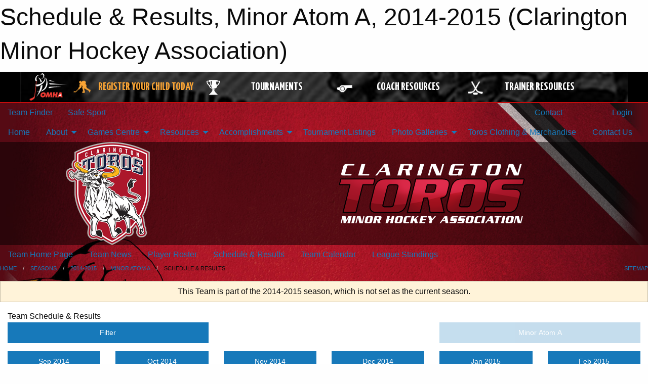

--- FILE ---
content_type: text/html; charset=utf-8
request_url: https://claringtontoros.com/Teams/1004/Schedule/
body_size: 10231
content:


<!DOCTYPE html>

<html class="no-js" lang="en">
<head><meta charset="utf-8" /><meta http-equiv="x-ua-compatible" content="ie=edge" /><meta name="viewport" content="width=device-width, initial-scale=1.0" /><link rel="preconnect" href="https://cdnjs.cloudflare.com" /><link rel="dns-prefetch" href="https://cdnjs.cloudflare.com" /><link rel="preconnect" href="https://fonts.gstatic.com" /><link rel="dns-prefetch" href="https://fonts.gstatic.com" /><title>
	2014-2015 > Minor Atom A > Schedule & Results (Clarington Minor Hockey Association)
</title><link rel="stylesheet" href="https://fonts.googleapis.com/css2?family=Oswald&amp;family=Roboto&amp;family=Passion+One:wght@700&amp;display=swap" />

    <!-- Compressed CSS -->
    <link rel="stylesheet" href="https://cdnjs.cloudflare.com/ajax/libs/foundation/6.7.5/css/foundation.min.css" /><link rel="stylesheet" href="https://cdnjs.cloudflare.com/ajax/libs/motion-ui/2.0.3/motion-ui.css" />

    <!--load all styles -->
    
  <meta name="keywords" content="Sportsheadz,Sports,Website,Minor,Premium,Scheduling" /><meta name="description" content="claringtontoros.com powered by MBSportsWeb" />


<link rel="stylesheet" href="/assets/responsive/css/networks/omha.min.css">
<link href='//fonts.googleapis.com/css?family=Yanone+Kaffeesatz:700|Open+Sans:800italic' rel='stylesheet' type='text/css'>

<style type="text/css" media="print">
    #omha_banner {
        display: none;
    }
</style>

<style type="text/css">
 body { --D-color-rgb-primary: 9,33,77; --D-color-rgb-secondary: 175,28,46; --D-color-rgb-link: 9,33,77; --D-color-rgb-link-hover: 175,28,46; --D-color-rgb-content-background: 221,221,221; --D-color-rgb-content-link: 175,28,46; --D-color-rgb-content-link-hover: 135,138,143 }  body { --D-fonts-main: 'Roboto', sans-serif }  body { --D-fonts-headings: 'Oswald', sans-serif }  body { --D-fonts-bold: 'Passion One', cursive }  body { --D-wrapper-max-width: 1200px }  .sitecontainer { background-color: rgb(86,10,20); } @media screen and (min-width: 64em) {  .sitecontainer { background-attachment: fixed; background-image: url('/domains/claringtontoros.com/bg_page.jpg'); background-position: center top; background-repeat: no-repeat; background-size: cover; } }  .sitecontainer main .wrapper { background-color: rgba(255,255,255,1); }  .bottom-drawer .content { background-color: rgba(255,255,255,1); } #wid7 .row-masthead { background-color: rgba(0,0,0,0.5) }
</style>
<link href="/Domains/claringtontoros.com/favicon.ico" rel="shortcut icon" /><link href="/assets/responsive/css/public.min.css?v=2025.07.27" type="text/css" rel="stylesheet" media="screen" /><link href="/Utils/Styles.aspx?ParentType=Team&amp;ParentID=1004&amp;Mode=Responsive&amp;Version=2026.01.07.08.45.23" type="text/css" rel="stylesheet" media="screen" /><script>var clicky_site_ids = clicky_site_ids || []; clicky_site_ids.push(100770349); var clicky_custom = {};</script>
<script async src="//static.getclicky.com/js"></script>
<script async src="//static.getclicky.com/inc/javascript/video/youtube.js"></script>
<meta name="robots" content="nofollow, noarchive, nosnippet">
<script type='text/javascript'>
  var googletag = googletag || {};
  googletag.cmd = googletag.cmd || [];
  (function() {
    var gads = document.createElement('script'); gads.async = true; gads.type = 'text/javascript'; gads.src = 'https://www.googletagservices.com/tag/js/gpt.js';
    var node = document.getElementsByTagName('script')[0];
    node.parentNode.insertBefore(gads, node);
   })();
</script>


<script type='text/javascript'>
googletag.cmd.push(function() {
var mapping = googletag.sizeMapping()
.addSize([800,200], [728,90])
.addSize([300,200], [320,50])
.build();
googletag.defineSlot('/173749664/TheOneDB_Standings_TopBottom_Leaderboard', [[320, 50], [970, 90], [728, 90]], 'div-gpt-ad-1415233259892-0').addService(googletag.pubads()).defineSizeMapping(mapping);
googletag.defineSlot('/173749664/TheOneDB_Standings_Bottom_Leaderboard', [[320, 50], [970, 90], [728, 90]], 'div-gpt-ad-1415913903219-0').addService(googletag.pubads()).defineSizeMapping(mapping);
googletag.pubads().enableSingleRequest();
googletag.pubads().collapseEmptyDivs();
googletag.enableServices();
});
</script>


<script type='text/javascript'>
  var googletag = googletag || {};
  googletag.cmd = googletag.cmd || [];
  (function() {
    var gads = document.createElement('script'); gads.async = true; gads.type = 'text/javascript'; gads.src = 'https://www.googletagservices.com/tag/js/gpt.js';
    var node = document.getElementsByTagName('script')[0];
    node.parentNode.insertBefore(gads, node);
   })();
</script>


<script type='text/javascript'>
googletag.cmd.push(function() {
var mapping = googletag.sizeMapping()
.addSize([1050,200], [970,90])
.addSize([800,200], [728,90])
.addSize([300,200], [320,50])
.build();
googletag.defineSlot('/173749664/Associaiton_Top_Leaderboard', [[320, 50], [970, 90], [728, 90]], 'div-gpt-ad-1438177044647-0').addService(googletag.pubads()).defineSizeMapping(mapping);
googletag.defineSlot('/173749664/Association_Bottom_Leaderboard', [[320, 50], [970, 90], [728, 90]], 'div-gpt-ad-1432842384957-0').addService(googletag.pubads()).defineSizeMapping(mapping);
googletag.pubads().enableSingleRequest();
googletag.pubads().collapseEmptyDivs();
googletag.enableServices();
});
</script>

</head>
<body>
    
    
  <h1 class="hidden">Schedule & Results, Minor Atom A, 2014-2015 (Clarington Minor Hockey Association)</h1>

    <form method="post" action="/Teams/1004/Schedule/" id="frmMain">
<div class="aspNetHidden">
<input type="hidden" name="tlrk_ssm_TSSM" id="tlrk_ssm_TSSM" value="" />
<input type="hidden" name="tlrk_sm_TSM" id="tlrk_sm_TSM" value="" />
<input type="hidden" name="__EVENTTARGET" id="__EVENTTARGET" value="" />
<input type="hidden" name="__EVENTARGUMENT" id="__EVENTARGUMENT" value="" />
<input type="hidden" name="__VIEWSTATE" id="__VIEWSTATE" value="ds6nHyk9yf0U4YNEvd/voF2ok24QyklDFa9I6c41kVZ6hbWdCx2kKCdTG58KsADxkI1ooowPZsCDOIeLpHKES7ooeiAJcqQjZRISA5wl+I2l/j9iJR3bPzMLbik4EKytuKC/Wq0qdnivkL6Rn8CGlJ7+eiwCNlA7VzbbHiub12vI7Vle/CSz833GQ2sqVMoEZT0qa0SL3LEqo80qO1BiKzwCS5LsVpIRNKjeprhzBKi2BpxgUnNm6JElWjseLJjT401bnDcQmBpXcaKeyWTd/WnVpwty4jt+Sj5+6+gpSGBU3Gqn2Dz0VB/UO9a9yS5xtc6JFma5M67/mCc+8lEquTmNPmdzgBcIbhobg8YmCfi64uWtlxka+x0Y6t9dCFDyQbU+1qVfGWESouOLby1lGPiw+emXJwJGlbnKtpEWtutxmV/z1CVhAmh1QorlNM4MG1tvuV5orDcoW2bkwr22LKXJ8+4drMdgzfOkrfoTmp+3EK6Wg6oJ+UYMN8Tq74h3hAycHX+FuObSu49Eu6BtUKtgayXUdjxGywRexjb31Dw=" />
</div>

<script type="text/javascript">
//<![CDATA[
var theForm = document.forms['frmMain'];
if (!theForm) {
    theForm = document.frmMain;
}
function __doPostBack(eventTarget, eventArgument) {
    if (!theForm.onsubmit || (theForm.onsubmit() != false)) {
        theForm.__EVENTTARGET.value = eventTarget;
        theForm.__EVENTARGUMENT.value = eventArgument;
        theForm.submit();
    }
}
//]]>
</script>


<script src="/WebResource.axd?d=pynGkmcFUV13He1Qd6_TZNGUcF4eI_sY6W7sJJigXQeJfxdmAyf95yqHWi3gU2QHnfpSoqIqiBa8wAgP97ddWA2&amp;t=638901397900000000" type="text/javascript"></script>


<script src="https://ajax.aspnetcdn.com/ajax/4.5.2/1/MicrosoftAjax.js" type="text/javascript"></script>
<script src="https://ajax.aspnetcdn.com/ajax/4.5.2/1/MicrosoftAjaxWebForms.js" type="text/javascript"></script>
<script src="/assets/core/js/web/web.min.js?v=2025.07.27" type="text/javascript"></script>
<script src="https://d2i2wahzwrm1n5.cloudfront.net/ajaxz/2025.2.609/Common/Core.js" type="text/javascript"></script>
<script src="https://d2i2wahzwrm1n5.cloudfront.net/ajaxz/2025.2.609/Ajax/Ajax.js" type="text/javascript"></script>
<div class="aspNetHidden">

	<input type="hidden" name="__VIEWSTATEGENERATOR" id="__VIEWSTATEGENERATOR" value="CA0B0334" />
	<input type="hidden" name="__EVENTVALIDATION" id="__EVENTVALIDATION" value="oowgW6UuifrufeXTO5vu3bup5P+eAq6fPI8QD4s4mK5w8wSl7r3TIk9YbUP1ROM8jfCC0kevUPmUoiAvv5nO4X2+VMuWKRLJgPPFOBUmfb+ifxm9CM8+uFlBOtzKj5Hs" />
</div>
        <script type="text/javascript">
//<![CDATA[
Sys.WebForms.PageRequestManager._initialize('ctl00$tlrk_sm', 'frmMain', ['tctl00$tlrk_ramSU','tlrk_ramSU'], [], [], 90, 'ctl00');
//]]>
</script>

        <!-- 2025.2.609.462 --><div id="tlrk_ramSU">
	<span id="tlrk_ram" style="display:none;"></span>
</div>
        




<div id="omha_banner" style="position:relative; z-index: 1000;">
    <div class="grid-container">
        <div class="grid-x align-middle">
            <div class="cell shrink">
                <a href="http://www.omha.net/" target="_blank" title="Link to OMHA Website" rel="noopener">
                    <img src="//mbswcdn.com/img/omha/network_omha_logo.png" class="omha-logo" alt="OMHA Logo" />
                </a>
            </div>
            <div class="cell auto text-center hide-for-large">
                <button class="dropdown button hollow secondary" style="margin: 0;" type="button" data-open="omha_network_modal">OMHA Digital Network</button>
            </div>
            <div class="cell auto show-for-large">
                <div class="grid-x align-middle align-justify omha-links">
                    <div class="cell auto omha-hover omha-link text-center"><a class="" href="/Register/" target="" rel="noopener" title="Register Your Child Today"><div class="grid-x align-middle"><div class="cell shrink icon"><img src="https://omhaoffice.com/public/images/common/pages/NetworkBanner/hockey_player_yellow.png" alt="Icon for Register Your Child Today" /></div><div class="cell auto text-center"><span style="color: #F9A435;">Register Your Child Today</span></div></div></a></div><div class="cell auto omha-hover omha-link text-center"><a class="" href="https://www.omha.net/findatournament?utm_source=OMHA_Network&utm_medium=rss&utm_campaign=Tournaments" target="_blank" rel="noopener" title="Tournaments"><div class="grid-x align-middle"><div class="cell shrink icon"><img src="https://omhaoffice.com/public/images/common/pages/NetworkBanner/network_tournaments.png" alt="Icon for Tournaments" /></div><div class="cell auto text-center">Tournaments</div></div></a></div><div class="cell auto omha-hover omha-link text-center"><a class="" href="https://www.omha.net/coach?utm_source=OMHA_Network&utm_medium=rss&utm_campaign=Coaches" target="_blank" rel="noopener" title="Coach Resources"><div class="grid-x align-middle"><div class="cell shrink icon"><img src="https://omhaoffice.com/public/images/common/pages/NetworkBanner/network_coach_resources.png" alt="Icon for Coach Resources" /></div><div class="cell auto text-center">Coach Resources</div></div></a></div><div class="cell auto omha-hover omha-link text-center"><a class="" href="https://www.omha.net/trainer?utm_source=OMHA_Network&utm_medium=rss&utm_campaign=Trainers" target="_blank" rel="noopener" title="Trainer Resources"><div class="grid-x align-middle"><div class="cell shrink icon"><img src="https://omhaoffice.com/public/images/common/pages/NetworkBanner/network_clinics.png" alt="Icon for Trainer Resources" /></div><div class="cell auto text-center">Trainer Resources</div></div></a></div>
                </div>
            </div>
            <div class="cell shrink">
                <div class="grid-x small-up-4 large-up-2 text-center social-icons">
                    <div class="cell shrink"><a href="https://www.facebook.com/OntarioMinorHockey" target="_blank" rel="noopener"><i class="fab fa-facebook-square" title="OMHA Facebook Page"></i></a></div>
                    <div class="cell shrink"><a href="https://x.com/HometownHockey" target="_blank" rel="noopener"><i class="fab fa-square-x-twitter" title="OMHA X Account"></i></a></div>
                    <div class="cell shrink"><a href="https://www.youtube.com/user/OntarioMinorHockey" target="_blank" rel="noopener"><i class="fab fa-youtube-square" title="OMHA YouTube Channel"></i></a></div>
                    <div class="cell shrink"><a href="https://instagram.com/ontariominorhockey" target="_blank" rel="noopener"><i class="fab fa-instagram-square" title="OMHA Instagram Page"></i></a></div>
                </div>
            </div>
        </div>
    </div>
    <div class="large reveal" id="omha_network_modal" data-reveal data-v-offset="0">
        <h3 class="h3">
            <img src="//mbswcdn.com/img/omha/network_omha_logo.png" class="omha-logo" alt="OMHA Logo" />
            OMHA Digital Network
        </h3>
        <div class="stacked-for-small button-group hollow secondary expanded"><a class=" button modal-link" href="/Register/" target="" rel="noopener" title="Register Your Child Today"><img src="https://omhaoffice.com/public/images/common/pages/NetworkBanner/hockey_player_yellow.png" alt="Icon for Register Your Child Today" /><span style="color: #F9A435;">Register Your Child Today</span></a><a class=" button modal-link" href="https://www.omha.net/findatournament?utm_source=OMHA_Network&utm_medium=rss&utm_campaign=Tournaments" target="_blank" rel="noopener" title="Tournaments"><img src="https://omhaoffice.com/public/images/common/pages/NetworkBanner/network_tournaments.png" alt="Icon for Tournaments" />Tournaments</a><a class=" button modal-link" href="https://www.omha.net/coach?utm_source=OMHA_Network&utm_medium=rss&utm_campaign=Coaches" target="_blank" rel="noopener" title="Coach Resources"><img src="https://omhaoffice.com/public/images/common/pages/NetworkBanner/network_coach_resources.png" alt="Icon for Coach Resources" />Coach Resources</a><a class=" button modal-link" href="https://www.omha.net/trainer?utm_source=OMHA_Network&utm_medium=rss&utm_campaign=Trainers" target="_blank" rel="noopener" title="Trainer Resources"><img src="https://omhaoffice.com/public/images/common/pages/NetworkBanner/network_clinics.png" alt="Icon for Trainer Resources" />Trainer Resources</a></div>
        <button class="close-button" data-close aria-label="Close modal" type="button">
            <span aria-hidden="true">&times;</span>
        </button>
    </div>
</div>





        
  <div class="sitecontainer"><div id="row4" class="row-outer  not-editable"><div class="row-inner"><div id="wid5"><div class="outer-top-bar"><div class="wrapper row-top-bar"><div class="grid-x grid-padding-x align-middle"><div class="cell shrink show-for-small-only"><div class="cell small-6" data-responsive-toggle="top_bar_links" data-hide-for="medium"><button title="Toggle Top Bar Links" class="menu-icon" type="button" data-toggle></button></div></div><div class="cell shrink"><a href="/Seasons/Current/">Team Finder</a></div><div class="cell shrink"><a href="/SafeSport/">Safe Sport</a></div><div class="cell shrink"><div class="grid-x grid-margin-x"><div class="cell auto"><a href="https://www.twitter.com/Claringtontoros" target="_blank" rel="noopener"><i class="fab fa-x-twitter" title="Twitter"></i></a></div></div></div><div class="cell auto show-for-medium"><ul class="menu align-right"><li><a href="/Contact/"><i class="fas fa-address-book" title="Contacts"></i>&nbsp;Contact</a></li><li><a href="/Search/"><i class="fas fa-search" title="Search"></i><span class="hide-for-medium">&nbsp;Search</span></a></li></ul></div><div class="cell auto medium-shrink text-right"><ul class="dropdown menu align-right" data-dropdown-menu><li><a href="/Account/Login/?ReturnUrl=%2fTeams%2f1004%2fSchedule%2f" rel="nofollow"><i class="fas fa-sign-in-alt"></i>&nbsp;Login</a></li></ul></div></div><div id="top_bar_links" class="hide-for-medium" style="display:none;"><ul class="vertical menu"><li><a href="/Contact/"><i class="fas fa-address-book" title="Contacts"></i>&nbsp;Contact</a></li><li><a href="/Search/"><i class="fas fa-search" title="Search"></i><span class="hide-for-medium">&nbsp;Search</span></a></li></ul></div></div></div>
</div></div></div><header id="header" class="hide-for-print"><div id="row10" class="row-outer  not-editable"><div class="row-inner wrapper"><div id="wid11">
</div></div></div><div id="row6" class="row-outer  not-editable"><div class="row-inner wrapper"><div id="wid8">
        <div class="cMain_ctl14-row-menu row-menu org-menu">
            
            <div class="grid-x align-middle">
                
                <nav class="cell auto">
                    <div class="title-bar" data-responsive-toggle="cMain_ctl14_menu" data-hide-for="large">
                        <div class="title-bar-left">
                            
                            <ul class="horizontal menu">
                                
                                <li><a href="/">Home</a></li>
                                
                                <li><a href="/Seasons/Current/">Team Finder</a></li>
                                
                            </ul>
                            
                        </div>
                        <div class="title-bar-right">
                            <div class="title-bar-title" data-toggle="cMain_ctl14_menu">Organization Menu&nbsp;<i class="fas fa-bars"></i></div>
                        </div>
                    </div>
                    <ul id="cMain_ctl14_menu" style="display: none;" class="vertical large-horizontal menu " data-responsive-menu="drilldown large-dropdown" data-back-button='<li class="js-drilldown-back"><a class="sh-menu-back"></a></li>'>
                        <li class="hover-nonfunction"><a href="/">Home</a></li><li class="hover-nonfunction"><a>About</a><ul class="menu vertical nested"><li class="hover-nonfunction"><a href="/Pages/1002/About_the_CMHA/">About the CMHA</a></li><li class="hover-nonfunction"><a href="/Staff/1003/">Executive &amp; Staff</a></li><li class="hover-nonfunction"><a href="/Coaches/1004/">Current Coaches</a></li><li class="hover-nonfunction"><a href="/Pages/1270/Policies/">Policies</a></li><li class="hover-nonfunction"><a href="/Libraries/6568/Executive_Board_Meeting_Minutes/">Executive Board Meeting Minutes</a></li><li class="hover-nonfunction"><a href="/Libraries/17728/AGM_Meeting_Minutes/">AGM Meeting Minutes</a></li></ul></li><li class="hover-nonfunction"><a>Games Centre</a><ul class="menu vertical nested"><li class="hover-nonfunction"><a href="/Schedule/">Schedule &amp; Results</a></li><li class="hover-nonfunction"><a href="/Calendar/">Organization Calendar</a></li></ul></li><li class="hover-nonfunction"><a>Resources</a><ul class="menu vertical nested"><li class="hover-nonfunction"><a href="/Libraries/1576/Season_Information/">Season Information</a></li><li class="hover-nonfunction"><a href="/Libraries/1546/Coaches_Resources/">Coaches Resources</a></li><li class="hover-nonfunction"><a href="/Libraries/1548/ADMIN_Coordinators/">Admin Coordinators</a></li><li class="hover-nonfunction"><a href="/Libraries/1568/Trainers/">Trainers</a></li><li class="hover-nonfunction"><a href="/Libraries/1549/CMHA_Materials/">CMHA Materials</a></li><li class="hover-nonfunction"><a href="/Libraries/1578/Conflict_Resolution/">Conflict Resolution</a></li><li class="hover-nonfunction"><a href="https://ohf.on.ca/risk-management/ohf-vulnerable-sector-checks/" target="_blank" rel="noopener"><i class="fa fa-external-link-alt"></i>NEW- Vulnerable Sector Check Process</a></li></ul></li><li class="hover-nonfunction"><a>Accomplishments</a><ul class="menu vertical nested"><li class="hover-nonfunction"><a href="/Awards/">Awards</a></li><li class="hover-nonfunction"><a href="/Pages/20314/OMHA_Championships/">OMHA Championships</a></li><li class="hover-nonfunction"><a href="/Accomplishments/">Accomplishments List</a></li></ul></li><li class="hover-nonfunction highlight"><a href="/Tournament-Listings/">Tournament Listings</a></li><li class="hover-nonfunction"><a>Photo Galleries</a><ul class="menu vertical nested"><li class="hover-nonfunction"><a href="/Galleries/20825/2024-2025/"><i class="fa fa-images"></i>2024-25 Season</a></li><li class="hover-nonfunction"><a href="/Galleries/1612/Sponsors/"><i class="fa fa-images"></i>Sponsors</a></li></ul></li><li class="hover-nonfunction"><a href="http://roysenterprise.com/CMHA/Toros.html" target="_blank" rel="noopener"><i class="fa fa-external-link-alt"></i>Toros Clothing &amp; Merchandise</a></li><li class="hover-nonfunction"><a href="/Contact/1005/">Contact Us</a></li>
                    </ul>
                </nav>
            </div>
            
        </div>
        </div><div id="wid7"><div class="cMain_ctl17-row-masthead row-masthead"><div class="grid-x align-middle text-center"><div class="cell small-4"><a href="/"><img class="contained-image" src="/domains/claringtontoros.com/logo.png" alt="Main Logo" /></a></div><div class="cell small-8"><img class="contained-image" src="/domains/claringtontoros.com/bg_header.png" alt="Banner Image" /></div></div></div>
</div><div id="wid9">
<div class="cMain_ctl20-row-menu row-menu">
    <div class="grid-x align-middle">
        
        <nav class="cell auto">
            <div class="title-bar" data-responsive-toggle="cMain_ctl20_menu" data-hide-for="large">
                <div class="title-bar-left flex-child-shrink">
                    <div class="grid-x align-middle">
                        
                    </div>
                </div>
                <div class="title-bar-right flex-child-grow">
                    <div class="grid-x align-middle">
                        <div class="cell auto"></div>
                        
                        <div class="cell shrink">
                            <div class="title-bar-title" data-toggle="cMain_ctl20_menu">Minor Atom A Menu&nbsp;<i class="fas fa-bars"></i></div>
                        </div>
                    </div>
                </div>
            </div>
            <ul id="cMain_ctl20_menu" style="display: none;" class="vertical large-horizontal menu " data-responsive-menu="drilldown large-dropdown" data-back-button='<li class="js-drilldown-back"><a class="sh-menu-back"></a></li>'>
                <li><a href="/Teams/1004/">Team Home Page</a></li><li><a href="/Teams/1004/Articles/">Team News</a></li><li><a href="/Teams/1004/Players/">Player Roster</a></li><li><a href="/Teams/1004/Schedule/">Schedule & Results</a></li><li><a href="/Teams/1004/Calendar/">Team Calendar</a></li><li><a href="http://www.theonedb.com/Teams/17009?src=mbsw" target="blank"><i class="fa fa-external-link-alt"></i>League Standings</a></li>
            </ul>
        </nav>
        
    </div>
    
</div>
</div></div></div><div id="row12" class="row-outer  not-editable"><div class="row-inner wrapper"><div id="wid13">
<div class="cMain_ctl25-row-breadcrumb row-breadcrumb">
    <div class="grid-x"><div class="cell auto"><nav aria-label="You are here:" role="navigation"><ul class="breadcrumbs"><li><a href="/" title="Main Home Page">Home</a></li><li><a href="/Seasons/" title="List of seasons">Seasons</a></li><li><a href="/Seasons/1000/" title="Season details for 2014-2015">2014-2015</a></li><li><a href="/Teams/1004/" title="Minor Atom A Home Page">Minor Atom A</a></li><li>Schedule & Results</li></ul></nav></div><div class="cell shrink"><ul class="breadcrumbs"><li><a href="/Sitemap/" title="Go to the sitemap page for this website"><i class="fas fa-sitemap"></i><span class="show-for-large">&nbsp;Sitemap</span></a></li></ul></div></div>
</div>
</div></div></div></header><main id="main"><div class="wrapper"><div id="row19" class="row-outer"><div class="row-inner"><div id="wid20">
<div class="cMain_ctl32-outer">
    
<!-- TheOneDB_Standings_TopBottom_Leaderboard -->
<div class="noPrint"><div id='div-gpt-ad-1415233259892-0' class='adunit'>
<script type='text/javascript'>
googletag.cmd.push(function() { googletag.display('div-gpt-ad-1415233259892-0'); });
</script>
</div></div>


</div>
</div></div></div><div id="row14" class="row-outer  not-editable"><div class="row-inner"><div id="wid15">
<div class="cMain_ctl37-outer widget">
    <div class="callout small warning text-center">This Team is part of the 2014-2015 season, which is not set as the current season.</div>
</div>
</div></div></div><div id="row23" class="row-outer"><div class="row-inner"><div id="wid24"></div></div></div><div id="row1" class="row-outer"><div class="row-inner"><div class="grid-x grid-padding-x"><div id="row1col2" class="cell small-12 medium-12 large-12 "><div id="wid3">
<div class="cMain_ctl49-outer widget">
    <div class="mod"><div class="clipper"><div class="modTitle"><span>Team Schedule & Results</span></div></div><div class="modBody"><div class="grid-x grid-padding-x align-middle filter-row"><div class="cell shrink medium-5 large-4"><div class="grid-x"><div class="cell auto"><button type="button" class="button modal-button expanded themed outline filter-button" data-open="schedules_filter_modal"><div class="grid-x align-middle"><i class="cell left small-auto medium-shrink fas fa-filter"></i><div class="cell auto hide-for-small-only">Filter</div></div></button><div class="reveal  modal-content " id="schedules_filter_modal" data-reveal><div class="card themed level-0">
<div class="card-divider flex-container"><div class="flex-child-grow h4">Game Status</div><div class="flex-child-shrink h5"></div></div>
<div class="card-section">
<div class=" filter-row"><button type="button" class="button modal-button expanded themed outline selector-button disabled" disabled="disabled"><div class="grid-x align-middle"><div class="cell auto hide-for-small-only">All Scheduled Games<div class="line2">36 Games</div></div><i class="cell right small-auto medium-shrink fas fa-caret-square-down"></i></div></button></div></div>
</div>
<div class="card themed level-0">
<div class="card-divider flex-container"><div class="flex-child-grow h4">Filter By Opponent</div><div class="flex-child-shrink h5"></div></div>
<div class="card-section">
<div class=" filter-row"><button type="button" class="button modal-button expanded themed outline selector-button" data-open="schedule_opponent_reveal"><div class="grid-x align-middle"><div class="cell auto">All Opponents<div class="line2">36 games</div></div><i class="cell right shrink fas fa-caret-square-down"></i></button><div class="reveal  modal-content " id="schedule_opponent_reveal" data-reveal><div class="card themed level-0">
<div class="card-section">
<div class="grid-x grid-margin-x small-up-1 medium-up-1 large-up-1 site-list filter-options">
<div class="cell callout team text-center current">All Opponents<div class="line2">36 games</div></div></div><div class="grid-x grid-margin-x small-up-1 medium-up-2 large-up-2 site-list filter-options">
<a href="/Teams/1004/Schedule/?O=cobourg+cougars" class="cell callout team text-center ">Cobourg Cougars<div class="line2">3 games</div></a><a href="/Teams/1004/Schedule/?O=kingston+canadians" class="cell callout team text-center ">Kingston Canadians<div class="line2">3 games</div></a><a href="/Teams/1004/Schedule/?O=napanee+stars" class="cell callout team text-center ">Napanee Stars<div class="line2">6 games</div></a><a href="/Teams/1004/Schedule/?O=oshawa+generals" class="cell callout team text-center ">Oshawa Generals<div class="line2">3 games</div></a><a href="/Teams/1004/Schedule/?O=pickering+panthers" class="cell callout team text-center ">Pickering Panthers<div class="line2">3 games</div></a><a href="/Teams/1004/Schedule/?O=port+perry+predators" class="cell callout team text-center ">Port Perry Predators<div class="line2">3 games</div></a><a href="/Teams/1004/Schedule/?O=quinte+west+hawks" class="cell callout team text-center ">Quinte West Hawks<div class="line2">3 games</div></a><a href="/Teams/1004/Schedule/?O=uxbridge+stars" class="cell callout team text-center ">Uxbridge Stars<div class="line2">3 games</div></a><a href="/Teams/1004/Schedule/?O=whitby+wildcats+blue" class="cell callout team text-center ">Whitby Wildcats Blue<div class="line2">6 games</div></a><a href="/Teams/1004/Schedule/?O=whitby+wildcats+white" class="cell callout team text-center ">Whitby Wildcats White<div class="line2">3 games</div></a></div></div>
</div>
<button class="close-button" data-close aria-label="Close modal" type="button"><span aria-hidden="true">&times;</span></button></div></div></div>
</div>
<div class="card themed level-0">
<div class="card-divider flex-container"><div class="flex-child-grow h4">Filter By Venue</div><div class="flex-child-shrink h5"></div></div>
<div class="card-section">
<div class=" filter-row"><button type="button" class="button modal-button expanded themed outline selector-button" data-open="schedule_venue_reveal"><div class="grid-x align-middle"><div class="cell auto">All Venues<div class="line2">36 games</div></div><i class="cell right shrink fas fa-caret-square-down"></i></button><div class="reveal  modal-content " id="schedule_venue_reveal" data-reveal><div class="card themed level-0">
<div class="card-section">
<div class="grid-x grid-margin-x small-up-1 medium-up-1 large-up-1 site-list filter-options">
<div class="cell callout team text-center current">All Venues<div class="line2">36 games</div></div></div><div class="heading-4-wrapper"><div class="heading-4"><span class="pre"></span><span class="text">Home Venues</span><span class="suf"></span></div></div><div class="grid-x grid-margin-x small-up-1 medium-up-2 large-up-2 site-list filter-options">
<a href="/Teams/1004/Schedule/?V=darlington" class="cell callout team text-center ">Darlington<div class="line2">9 games</div></a><a href="/Teams/1004/Schedule/?V=g.b.+rickard+(pad-b)" class="cell callout team text-center ">G.B. Rickard (Pad-B)<div class="line2">1 game</div></a><a href="/Teams/1004/Schedule/?V=g.b.+rickard+(toyota)" class="cell callout team text-center ">G.B. Rickard (Toyota)<div class="line2">5 games</div></a><a href="/Teams/1004/Schedule/?V=south+courtice+(a)" class="cell callout team text-center ">South Courtice (A)<div class="line2">1 game</div></a><a href="/Teams/1004/Schedule/?V=south+courtice+(b)" class="cell callout team text-center ">South Courtice (B)<div class="line2">1 game</div></a></div><div class="heading-4-wrapper"><div class="heading-4"><span class="pre"></span><span class="text">Away Venues</span><span class="suf"></span></div></div><div class="grid-x grid-margin-x small-up-1 medium-up-2 large-up-2 site-list filter-options">
<a href="/Teams/1004/Schedule/?V=campus+(1)" class="cell callout team text-center ">Campus (1)<div class="line2">2 games</div></a><a href="/Teams/1004/Schedule/?V=ccc+(bowl)" class="cell callout team text-center ">CCC (Bowl)<div class="line2">1 game</div></a><a href="/Teams/1004/Schedule/?V=don+beer+(1)" class="cell callout team text-center ">Don Beer (1)<div class="line2">1 game</div></a><a href="/Teams/1004/Schedule/?V=duncan+mcdonald+(1)" class="cell callout team text-center ">Duncan McDonald (1)<div class="line2">2 games</div></a><a href="/Teams/1004/Schedule/?V=invista+(ambassador)" class="cell callout team text-center ">INVISTA (Ambassador)<div class="line2">1 game</div></a><a href="/Teams/1004/Schedule/?V=invista+(whig)" class="cell callout team text-center ">INVISTA (Whig)<div class="line2">1 game</div></a><a href="/Teams/1004/Schedule/?V=ipsc+(1)" class="cell callout team text-center ">IPSC (1)<div class="line2">1 game</div></a><a href="/Teams/1004/Schedule/?V=ipsc+(4)" class="cell callout team text-center ">IPSC (4)<div class="line2">2 games</div></a><a href="/Teams/1004/Schedule/?V=ipsc+(5)" class="cell callout team text-center ">IPSC (5)<div class="line2">1 game</div></a><a href="/Teams/1004/Schedule/?V=mckinney+(2)" class="cell callout team text-center ">McKinney (2)<div class="line2">1 game</div></a><a href="/Teams/1004/Schedule/?V=scugog+(1)" class="cell callout team text-center ">Scugog (1)<div class="line2">1 game</div></a><a href="/Teams/1004/Schedule/?V=strathcona+(1+-+goodyear)" class="cell callout team text-center ">Strathcona (1 - Goodyear)<div class="line2">2 games</div></a><a href="/Teams/1004/Schedule/?V=strathcona+(2+-+home+hardware)" class="cell callout team text-center ">Strathcona (2 - Home Hardware)<div class="line2">1 game</div></a><a href="/Teams/1004/Schedule/?V=uxbridge+(2)" class="cell callout team text-center ">Uxbridge (2)<div class="line2">2 games</div></a></div></div>
</div>
<button class="close-button" data-close aria-label="Close modal" type="button"><span aria-hidden="true">&times;</span></button></div></div></div>
</div>
<button class="close-button" data-close aria-label="Close modal" type="button"><span aria-hidden="true">&times;</span></button></div></div><div class="cell shrink"></div></div></div><div class="cell auto medium-6 medium-offset-1 large-4 large-offset-4"><button type="button" class="button modal-button expanded themed outline selector-button disabled" disabled="disabled"><div class="grid-x align-middle"><div class="cell auto hide-for-small-only">Minor Atom A</div><i class="cell right small-auto medium-shrink fas fa-caret-square-down"></i></div></button></div></div><div class="grid-x grid-padding-x text-center sched-groups"><div class="cell small-12 large-auto"><a class="button expanded themed outline" href="/Teams/1004/Schedule/?Month=9&Year=2014"><div class="grid-x"><div class="cell small-5 large-12"><span>Sep 2014<span></div><div class="cell auto large-12">1 tournament</div><div class="cell auto large-12">3 games</div></div></a></div><div class="cell small-12 large-auto"><a class="button expanded themed outline" href="/Teams/1004/Schedule/?Month=10&Year=2014"><div class="grid-x"><div class="cell small-5 large-12"><span>Oct 2014<span></div><div class="cell auto large-12">4 games</div></div></a></div><div class="cell small-12 large-auto"><a class="button expanded themed outline" href="/Teams/1004/Schedule/?Month=11&Year=2014"><div class="grid-x"><div class="cell small-5 large-12"><span>Nov 2014<span></div><div class="cell auto large-12">1 tournament</div><div class="cell auto large-12">7 games</div></div></a></div><div class="cell small-12 large-auto"><a class="button expanded themed outline" href="/Teams/1004/Schedule/?Month=12&Year=2014"><div class="grid-x"><div class="cell small-5 large-12"><span>Dec 2014<span></div><div class="cell auto large-12">8 games</div></div></a></div><div class="cell small-12 large-auto"><a class="button expanded themed outline" href="/Teams/1004/Schedule/?Month=1&Year=2015"><div class="grid-x"><div class="cell small-5 large-12"><span>Jan 2015<span></div><div class="cell auto large-12">9 games</div></div></a></div><div class="cell small-12 large-auto"><span class="button expanded themed"><div class="grid-x"><div class="cell small-5 large-12"><span>Feb 2015<span></div><div class="cell auto large-12">5 games</div></div></span></div></div><div class="heading-1-wrapper"><div class="heading-1"><span class="pre"></span><span class="text">February 2015</span><span class="suf"></span></div></div><div class="grid-x grid-padding-x"><div class="cell small-12 cal-items"><div class="day-details full"><div class="event-list-item   hover-function"><div class="content hover-function-links"><div class="hover-overlay grid-x align-middle text-center"><div class="cell small-3"></div><div class="cell small-6"><a class="flex-child-shrink text-center " href="/Teams/1004/Games/12027/">Game Details</a></div><div class="cell small-3"><a class="local" href="/Teams/1004/Venues/4/?Day=01&Month=02&Year=2015">Venue Info</a></div></div><div class="grid-x align-middle"><div class="cell small-2 text-center"><div class="time-primary"><div class="day_of_month">Sun 01</div>4:30 PM</div></div><div class="cell small-2 text-center"><div class="tag-list"><div class="tag home playoff game">Home Playoff Game</div></div></div><div class="cell small-6"><div class="subject-text">vs Napanee Stars<span class="game_no">L-MA-A-D2</span></div><div class="location local">Darlington</div></div><div class="cell small-2 text-center"><div class="related-info"><div class="game_score">5-0</div><div class="game_result loss">L</div></div></div></div></div></div><div class="event-list-item   hover-function"><div class="content hover-function-links"><div class="hover-overlay grid-x align-middle text-center"><div class="cell small-3"></div><div class="cell small-6"><a class="flex-child-shrink text-center " href="/Teams/1004/Games/12021/">Game Details</a></div><div class="cell small-3"><a class="remote" href="https://www.theonedb.com/Venues/FindForGame/1171460" rel="noopener" target="_blank">Venue Info</a></div></div><div class="grid-x align-middle"><div class="cell small-2 text-center"><div class="time-primary"><div class="day_of_month">Wed 04</div>6:30 PM</div></div><div class="cell small-2 text-center"><div class="tag-list"><div class="tag away playoff game">Away Playoff Game</div></div></div><div class="cell small-6"><div class="subject-text">@ Napanee Stars<span class="game_no">L-MA-A-D3</span></div><div class="location remote">Strathcona (2 - Home Hardware)</div></div><div class="cell small-2 text-center"><div class="related-info"><div class="game_score">0-9</div><div class="game_result loss">L</div></div></div></div></div></div><div class="event-list-item   hover-function"><div class="content hover-function-links"><div class="hover-overlay grid-x align-middle text-center"><div class="cell small-3"></div><div class="cell small-6"><a class="flex-child-shrink text-center " href="/Teams/1004/Games/12113/">Game Details</a></div><div class="cell small-3"><a class="remote" href="https://www.theonedb.com/Venues/FindForGame/1176827" rel="noopener" target="_blank">Venue Info</a></div></div><div class="grid-x align-middle"><div class="cell small-2 text-center"><div class="time-primary"><div class="day_of_month">Wed 11</div>7:00 PM</div></div><div class="cell small-2 text-center"><div class="tag-list"><div class="tag away playoff game">Away Playoff Game</div></div></div><div class="cell small-6"><div class="subject-text">@ Whitby Wildcats Blue<span class="game_no">L-MA-A-I2</span></div><div class="location remote">IPSC (5)</div></div><div class="cell small-2 text-center"><div class="related-info"><div class="game_score">0-10</div><div class="game_result loss">L</div></div></div></div></div></div><div class="event-list-item   hover-function"><div class="content hover-function-links"><div class="hover-overlay grid-x align-middle text-center"><div class="cell small-3"></div><div class="cell small-6"><a class="flex-child-shrink text-center " href="/Teams/1004/Games/12120/">Game Details</a></div><div class="cell small-3"><a class="local" href="/Teams/1004/Venues/1/?Day=14&Month=02&Year=2015">Venue Info</a></div></div><div class="grid-x align-middle"><div class="cell small-2 text-center"><div class="time-primary"><div class="day_of_month">Sat 14</div>4:15 PM</div></div><div class="cell small-2 text-center"><div class="tag-list"><div class="tag home playoff game">Home Playoff Game</div></div></div><div class="cell small-6"><div class="subject-text">vs Whitby Wildcats Blue<span class="game_no">L-MA-A-I1</span></div><div class="location local">G.B. Rickard (Toyota)</div></div><div class="cell small-2 text-center"><div class="related-info"><div class="game_score">9-1</div><div class="game_result loss">L</div></div></div></div></div></div><div class="event-list-item   hover-function"><div class="content hover-function-links"><div class="hover-overlay grid-x align-middle text-center"><div class="cell small-3"></div><div class="cell small-6"><a class="flex-child-shrink text-center " href="/Teams/1004/Games/12114/">Game Details</a></div><div class="cell small-3"><a class="remote" href="https://www.theonedb.com/Venues/FindForGame/1176829" rel="noopener" target="_blank">Venue Info</a></div></div><div class="grid-x align-middle"><div class="cell small-2 text-center"><div class="time-primary"><div class="day_of_month">Mon 16</div>6:30 PM</div></div><div class="cell small-2 text-center"><div class="tag-list"><div class="tag away playoff game">Away Playoff Game</div></div></div><div class="cell small-6"><div class="subject-text">@ Whitby Wildcats Blue<span class="game_no">L-MA-A-I4</span></div><div class="location remote">McKinney (2)</div></div><div class="cell small-2 text-center"><div class="related-info"><div class="game_score">1-9</div><div class="game_result loss">L</div></div></div></div></div></div></div></div></div></div></div>
</div>
</div></div></div></div></div><div id="row21" class="row-outer"><div class="row-inner"><div id="wid22">
<div class="cMain_ctl56-outer">
    
<!-- Association_Bottom_Leaderboard -->
<div class="noPrint"><div id='div-gpt-ad-1432842384957-0' class='adunit'>
<script type='text/javascript'>
googletag.cmd.push(function() { googletag.display('div-gpt-ad-1432842384957-0'); });
</script>
</div></div>


</div>
</div></div></div></div></main><footer id="footer" class="hide-for-print"><div id="row16" class="row-outer  not-editable"><div class="row-inner wrapper"><div id="wid17">
    <div class="cMain_ctl63-row-footer row-footer">
        <div class="grid-x"><div class="cell medium-6"><div class="sportsheadz"><div class="grid-x"><div class="cell small-6 text-center sh-logo"><a href="/Teams/1004/App/" rel="noopener" title="More information about the Sportsheadz App"><img src="https://mbswcdn.com/img/sportsheadz/go-mobile.png" alt="Sportsheadz Go Mobile!" /></a></div><div class="cell small-6"><h3>Get Mobile!</h3><p>Download our mobile app to stay up to date on all the latest scores, stats, and schedules</p><div class="app-store-links"><div class="cell"><a href="/Teams/1004/App/" rel="noopener" title="More information about the Sportsheadz App"><img src="https://mbswcdn.com/img/sportsheadz/appstorebadge-300x102.png" alt="Apple App Store" /></a></div><div class="cell"><a href="/Teams/1004/App/" rel="noopener" title="More information about the Sportsheadz App"><img src="https://mbswcdn.com/img/sportsheadz/google-play-badge-1-300x92.png" alt="Google Play Store" /></a></div></div></div></div></div></div><div class="cell medium-6"><div class="contact"><h3>Contact Us</h3>Visit our <a href="/Contact">Contact</a> page for more contact details.</div></div></div><div class="grid-x grid-padding-x grid-padding-y align-middle text-center"><div class="cell small-12"><div class="org"><span></span></div><div class="site"><span>14-15 Minor Atom A</span></div></div></div>
    </div>
</div><div id="wid18">

<div class="cMain_ctl66-outer">
    <div class="row-footer-terms">
        <div class="grid-x grid-padding-x grid-padding-y">
            <div class="cell">
                <ul class="menu align-center">
                    <li><a href="https://mail.mbsportsweb.ca/" rel="nofollow">Webmail</a></li>
                    <li id="cMain_ctl66_li_safesport"><a href="/SafeSport/">Safe Sport</a></li>
                    <li><a href="/Privacy-Policy/">Privacy Policy</a></li>
                    <li><a href="/Terms-Of-Use/">Terms of Use</a></li>
                    <li><a href="/Help/">Website Help</a></li>
                    <li><a href="/Sitemap/">Sitemap</a></li>
                    <li><a href="/Contact/">Contact</a></li>
                    <li><a href="/Subscribe/">Subscribe</a></li>
                </ul>
            </div>
        </div>
    </div>
</div>
</div></div></div></footer></div>
  
  
  

        
        
        <input type="hidden" name="ctl00$hfCmd" id="hfCmd" />
        <script type="text/javascript">
            //<![CDATA[
            function get_HFID() { return "hfCmd"; }
            function toggleBio(eLink, eBio) { if (document.getElementById(eBio).style.display == 'none') { document.getElementById(eLink).innerHTML = 'Hide Bio'; document.getElementById(eBio).style.display = 'block'; } else { document.getElementById(eLink).innerHTML = 'Show Bio'; document.getElementById(eBio).style.display = 'none'; } }
            function get_WinHeight() { var h = (typeof window.innerHeight != 'undefined' ? window.innerHeight : document.body.offsetHeight); return h; }
            function get_WinWidth() { var w = (typeof window.innerWidth != 'undefined' ? window.innerWidth : document.body.offsetWidth); return w; }
            function StopPropagation(e) { e.cancelBubble = true; if (e.stopPropagation) { e.stopPropagation(); } }
            function set_cmd(n) { var t = $get(get_HFID()); t.value = n, __doPostBack(get_HFID(), "") }
            function set_cookie(n, t, i) { var r = new Date; r.setDate(r.getDate() + i), document.cookie = n + "=" + escape(t) + ";expires=" + r.toUTCString() + ";path=/;SameSite=Strict"; }
            function get_cookie(n) { var t, i; if (document.cookie.length > 0) { t = document.cookie.indexOf(n + "="); if (t != -1) return t = t + n.length + 1, i = document.cookie.indexOf(";", t), i == -1 && (i = document.cookie.length), unescape(document.cookie.substring(t, i)) } return "" }
            function Track(goal_name) { if (typeof (clicky) != "undefined") { clicky.goal(goal_name); } }
                //]]>
        </script>
    

<script type="text/javascript">
//<![CDATA[
window.__TsmHiddenField = $get('tlrk_sm_TSM');Sys.Application.add_init(function() {
    $create(Telerik.Web.UI.RadAjaxManager, {"_updatePanels":"","ajaxSettings":[],"clientEvents":{OnRequestStart:"",OnResponseEnd:""},"defaultLoadingPanelID":"","enableAJAX":true,"enableHistory":false,"links":[],"styles":[],"uniqueID":"ctl00$tlrk_ram","updatePanelsRenderMode":0}, null, null, $get("tlrk_ram"));
});
//]]>
</script>
</form>

    <script src="https://cdnjs.cloudflare.com/ajax/libs/jquery/3.6.0/jquery.min.js"></script>
    <script src="https://cdnjs.cloudflare.com/ajax/libs/what-input/5.2.12/what-input.min.js"></script>
    <!-- Compressed JavaScript -->
    <script src="https://cdnjs.cloudflare.com/ajax/libs/foundation/6.7.5/js/foundation.min.js"></script>
    <!-- Slick Carousel Compressed JavaScript -->
    <script src="/assets/responsive/js/slick.min.js?v=2025.07.27"></script>

    <script>
        $(document).foundation();

        $(".sh-menu-back").each(function () {
            var backTxt = $(this).parent().closest(".is-drilldown-submenu-parent").find("> a").text();
            $(this).text(backTxt);
        });

        $(".hover-nonfunction").on("mouseenter", function () { $(this).addClass("hover"); });
        $(".hover-nonfunction").on("mouseleave", function () { $(this).removeClass("hover"); });
        $(".hover-function").on("mouseenter touchstart", function () { $(this).addClass("hover"); setTimeout(function () { $(".hover-function.hover .hover-function-links").css("pointer-events", "auto"); }, 100); });
        $(".hover-function").on("mouseleave touchmove", function () { $(".hover-function.hover .hover-function-links").css("pointer-events", "none"); $(this).removeClass("hover"); });

        function filteritems(containerid, item_css, css_to_show) {
            if (css_to_show == "") {
                $("#" + containerid + " ." + item_css).fadeIn();
            } else {
                $("#" + containerid + " ." + item_css).hide();
                $("#" + containerid + " ." + item_css + "." + css_to_show).fadeIn();
            }
        }

    </script>

    

    <script type="text/javascript">
 var alt_title = $("h1.hidden").html(); if(alt_title != "") { clicky_custom.title = alt_title; }
</script>


    

<script defer src="https://static.cloudflareinsights.com/beacon.min.js/vcd15cbe7772f49c399c6a5babf22c1241717689176015" integrity="sha512-ZpsOmlRQV6y907TI0dKBHq9Md29nnaEIPlkf84rnaERnq6zvWvPUqr2ft8M1aS28oN72PdrCzSjY4U6VaAw1EQ==" data-cf-beacon='{"version":"2024.11.0","token":"d8e3ba86d0b64cfcb992fa2aee7c36ff","r":1,"server_timing":{"name":{"cfCacheStatus":true,"cfEdge":true,"cfExtPri":true,"cfL4":true,"cfOrigin":true,"cfSpeedBrain":true},"location_startswith":null}}' crossorigin="anonymous"></script>
</body>
</html>


--- FILE ---
content_type: text/html; charset=utf-8
request_url: https://www.google.com/recaptcha/api2/aframe
body_size: 266
content:
<!DOCTYPE HTML><html><head><meta http-equiv="content-type" content="text/html; charset=UTF-8"></head><body><script nonce="xWmpvVr_qSiZLwd6rUt2Dg">/** Anti-fraud and anti-abuse applications only. See google.com/recaptcha */ try{var clients={'sodar':'https://pagead2.googlesyndication.com/pagead/sodar?'};window.addEventListener("message",function(a){try{if(a.source===window.parent){var b=JSON.parse(a.data);var c=clients[b['id']];if(c){var d=document.createElement('img');d.src=c+b['params']+'&rc='+(localStorage.getItem("rc::a")?sessionStorage.getItem("rc::b"):"");window.document.body.appendChild(d);sessionStorage.setItem("rc::e",parseInt(sessionStorage.getItem("rc::e")||0)+1);localStorage.setItem("rc::h",'1768273888527');}}}catch(b){}});window.parent.postMessage("_grecaptcha_ready", "*");}catch(b){}</script></body></html>